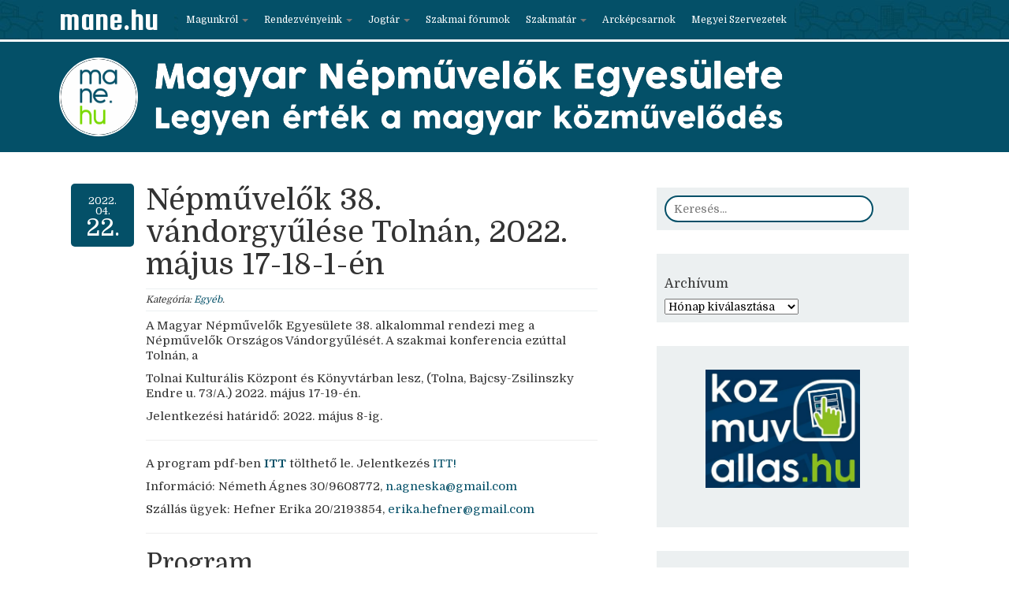

--- FILE ---
content_type: text/html; charset=UTF-8
request_url: http://mane.hu/2022/04/nepmuvelok-38-vandorgyulese-tolnan-2022-majus-17-18-1-en/
body_size: 11349
content:
<!DOCTYPE html>
<html lang="hu">
<head>
<meta charset="UTF-8">
<meta name="viewport" content="width=device-width, initial-scale=1.0">
<title>Népművelők 38. vándorgyűlése Tolnán, 2022. május 17-18-1-én | mane.hu</title>
<link rel="profile" href="http://gmpg.org/xfn/11">
<link rel="pingback" href="http://mane.hu/xmlrpc.php">
<link rel="shortcut icon" href=""/>
<meta name='robots' content='max-image-preview:large' />
<link rel='dns-prefetch' href='//fonts.googleapis.com' />
<link rel='dns-prefetch' href='//s.w.org' />
<link rel="alternate" type="application/rss+xml" title="mane.hu &raquo; hírcsatorna" href="http://mane.hu/feed/" />
<link rel="alternate" type="application/rss+xml" title="mane.hu &raquo; hozzászólás hírcsatorna" href="http://mane.hu/comments/feed/" />
		<script type="text/javascript">
			window._wpemojiSettings = {"baseUrl":"https:\/\/s.w.org\/images\/core\/emoji\/13.0.1\/72x72\/","ext":".png","svgUrl":"https:\/\/s.w.org\/images\/core\/emoji\/13.0.1\/svg\/","svgExt":".svg","source":{"concatemoji":"http:\/\/mane.hu\/wp-includes\/js\/wp-emoji-release.min.js?ver=5.7.2"}};
			!function(e,a,t){var n,r,o,i=a.createElement("canvas"),p=i.getContext&&i.getContext("2d");function s(e,t){var a=String.fromCharCode;p.clearRect(0,0,i.width,i.height),p.fillText(a.apply(this,e),0,0);e=i.toDataURL();return p.clearRect(0,0,i.width,i.height),p.fillText(a.apply(this,t),0,0),e===i.toDataURL()}function c(e){var t=a.createElement("script");t.src=e,t.defer=t.type="text/javascript",a.getElementsByTagName("head")[0].appendChild(t)}for(o=Array("flag","emoji"),t.supports={everything:!0,everythingExceptFlag:!0},r=0;r<o.length;r++)t.supports[o[r]]=function(e){if(!p||!p.fillText)return!1;switch(p.textBaseline="top",p.font="600 32px Arial",e){case"flag":return s([127987,65039,8205,9895,65039],[127987,65039,8203,9895,65039])?!1:!s([55356,56826,55356,56819],[55356,56826,8203,55356,56819])&&!s([55356,57332,56128,56423,56128,56418,56128,56421,56128,56430,56128,56423,56128,56447],[55356,57332,8203,56128,56423,8203,56128,56418,8203,56128,56421,8203,56128,56430,8203,56128,56423,8203,56128,56447]);case"emoji":return!s([55357,56424,8205,55356,57212],[55357,56424,8203,55356,57212])}return!1}(o[r]),t.supports.everything=t.supports.everything&&t.supports[o[r]],"flag"!==o[r]&&(t.supports.everythingExceptFlag=t.supports.everythingExceptFlag&&t.supports[o[r]]);t.supports.everythingExceptFlag=t.supports.everythingExceptFlag&&!t.supports.flag,t.DOMReady=!1,t.readyCallback=function(){t.DOMReady=!0},t.supports.everything||(n=function(){t.readyCallback()},a.addEventListener?(a.addEventListener("DOMContentLoaded",n,!1),e.addEventListener("load",n,!1)):(e.attachEvent("onload",n),a.attachEvent("onreadystatechange",function(){"complete"===a.readyState&&t.readyCallback()})),(n=t.source||{}).concatemoji?c(n.concatemoji):n.wpemoji&&n.twemoji&&(c(n.twemoji),c(n.wpemoji)))}(window,document,window._wpemojiSettings);
		</script>
		<style type="text/css">
img.wp-smiley,
img.emoji {
	display: inline !important;
	border: none !important;
	box-shadow: none !important;
	height: 1em !important;
	width: 1em !important;
	margin: 0 .07em !important;
	vertical-align: -0.1em !important;
	background: none !important;
	padding: 0 !important;
}
</style>
	<link rel='stylesheet' id='hugeit-lightbox-css-css'  href='http://mane.hu/wp-content/plugins/lightbox/css/frontend/lightbox.css?ver=5.7.2' type='text/css' media='all' />
<link rel='stylesheet' id='wp-block-library-css'  href='http://mane.hu/wp-includes/css/dist/block-library/style.min.css?ver=5.7.2' type='text/css' media='all' />
<link rel='stylesheet' id='slick-css'  href='http://mane.hu/wp-content/plugins/team-free/deprecated/assets/css/slick.css?ver=20170420' type='text/css' media='all' />
<link rel='stylesheet' id='font-awesome-min-css'  href='http://mane.hu/wp-content/plugins/team-free/deprecated/assets/css/font-awesome.min.css?ver=20170420' type='text/css' media='all' />
<link rel='stylesheet' id='team-free-style-css'  href='http://mane.hu/wp-content/plugins/team-free/deprecated/assets/css/style.css?ver=20170420' type='text/css' media='all' />
<link rel='stylesheet' id='wp-team-css'  href='http://mane.hu/wp-content/plugins/team-free/public/css/public.min.css?ver=2.0.10' type='text/css' media='all' />
<link rel='stylesheet' id='WriterStrap-style-css'  href='http://mane.hu/wp-content/themes/mane/style.css?ver=5.7.2' type='text/css' media='all' />
<link rel='stylesheet' id='WriterStrap-bootstrap-css'  href='http://mane.hu/wp-content/themes/mane/includes/resources/bootstrap/css/bootstrap.min.css?ver=5.7.2' type='text/css' media='all' />
<link rel='stylesheet' id='WriterStrap-glyphicons-css'  href='http://mane.hu/wp-content/themes/mane/includes/resources/glyphicons/css/bootstrap-glyphicons.css?ver=5.7.2' type='text/css' media='all' />
<link rel='stylesheet' id='spf-google-web-fonts-_sptp_generator-css'  href='//fonts.googleapis.com/css?family=Open+Sans%3A600%7COpen+Sans%3A600%7COpen+Sans%7COpen+Sans%3A300%7COpen+Sans%7COpen+Sans%3A400' type='text/css' media='all' />
<script type='text/javascript' src='http://mane.hu/wp-includes/js/jquery/jquery.min.js?ver=3.5.1' id='jquery-core-js'></script>
<script type='text/javascript' src='http://mane.hu/wp-includes/js/jquery/jquery-migrate.min.js?ver=3.3.2' id='jquery-migrate-js'></script>
<script type='text/javascript' src='http://mane.hu/wp-content/plugins/lightbox/js/frontend/froogaloop2.min.js?ver=5.7.2' id='hugeit-froogaloop-js-js'></script>
<script type='text/javascript' src='http://mane.hu/wp-content/plugins/stop-user-enumeration/frontend/js/frontend.js?ver=1.3.29' id='stop-user-enumeration-js'></script>
<script type='text/javascript' src='http://mane.hu/wp-content/themes/mane/includes/resources/bootstrap/js/bootstrap.min.js?ver=5.7.2' id='WriterStrap-bootstrapjs-js'></script>
<script type='text/javascript' src='http://mane.hu/wp-content/themes/mane/includes/js/bootstrap-wp.js?ver=5.7.2' id='WriterStrap-bootstrapwp-js'></script>
<link rel="https://api.w.org/" href="http://mane.hu/wp-json/" /><link rel="alternate" type="application/json" href="http://mane.hu/wp-json/wp/v2/posts/2644" /><link rel="EditURI" type="application/rsd+xml" title="RSD" href="http://mane.hu/xmlrpc.php?rsd" />
<link rel="wlwmanifest" type="application/wlwmanifest+xml" href="http://mane.hu/wp-includes/wlwmanifest.xml" /> 

<link rel="canonical" href="http://mane.hu/2022/04/nepmuvelok-38-vandorgyulese-tolnan-2022-majus-17-18-1-en/" />
<link rel='shortlink' href='http://mane.hu/?p=2644' />
<link rel="alternate" type="application/json+oembed" href="http://mane.hu/wp-json/oembed/1.0/embed?url=http%3A%2F%2Fmane.hu%2F2022%2F04%2Fnepmuvelok-38-vandorgyulese-tolnan-2022-majus-17-18-1-en%2F" />
<link rel="alternate" type="text/xml+oembed" href="http://mane.hu/wp-json/oembed/1.0/embed?url=http%3A%2F%2Fmane.hu%2F2022%2F04%2Fnepmuvelok-38-vandorgyulese-tolnan-2022-majus-17-18-1-en%2F&#038;format=xml" />
<link rel="icon" href="http://mane.hu/wp-content/uploads/2020/04/cropped-magyar_nepmuvelok_egyesulete50-32x32.jpg" sizes="32x32" />
<link rel="icon" href="http://mane.hu/wp-content/uploads/2020/04/cropped-magyar_nepmuvelok_egyesulete50-192x192.jpg" sizes="192x192" />
<link rel="apple-touch-icon" href="http://mane.hu/wp-content/uploads/2020/04/cropped-magyar_nepmuvelok_egyesulete50-180x180.jpg" />
<meta name="msapplication-TileImage" content="http://mane.hu/wp-content/uploads/2020/04/cropped-magyar_nepmuvelok_egyesulete50-270x270.jpg" />
</head>
<body class="post-template-default single single-post postid-2644 single-format-standard group-blog elementor-default elementor-kit-2495">

<div id="fb-root"></div>
<script>(function(d, s, id) {
  var js, fjs = d.getElementsByTagName(s)[0];
  if (d.getElementById(id)) return;
  js = d.createElement(s); js.id = id;
  js.src = "//connect.facebook.net/hu_HU/sdk.js#xfbml=1&appId=849273678439198&version=v2.0";
  fjs.parentNode.insertBefore(js, fjs);
}(document, 'script', 'facebook-jssdk'));</script>

	 
 
<style type="text/css">
a {
	color: #045068;
}

	.navbar-brand {
	background: #045068;
	}
	.navbar-brand:hover {
	background: #045068 !important;
	}
	.dropdown-menu>li>a:hover {
	background: #045068 !important;
   }
   #masthead {
	background-color: #045068;	
}
.pull-right ul.dropdown-menu input[type=text], #searchform input[type=text]{
	
	border: 2px solid #045068 !important;

}
footer.entry-meta a {
	color: #045068; 
}
.sidebar  .widget  a {
	color: #045068;
}
.page-header .entry-meta a {
	color: #045068; 
}

.main-content-inner a{
	color: #045068;
}
.comment-reply-link, #commentsubmit{
	background: #045068 !important;
}
.post-navigation a:hover {
	background: #045068;
}
	.navigation li a,
	.navigation li a:hover,
	.navigation li.disabled {
	background-color: #045068;
}

.pull-right:hover a {
	color: #000;
	background-color: #045068 !important;
	
}
.pull-right a  {
	background-color: #045068 !important;
}
#primery-footer {
	background-color: #045068 !important;
}
</style>

	
	<nav class="navbar navbar-default">		
	<div class="container">
		<div class="row">
			<div class="site-navigation-inner col-12">
				<div class="navbar">
				    <!-- .navbar-toggle is used as the toggle for collapsed navbar content -->
				    <button type="button" class="navbar-toggle" data-toggle="collapse" data-target=".navbar-responsive-collapse">
				      <span class="icon-bar"></span>
				      <span class="icon-bar"></span>
				      <span class="icon-bar"></span>
				    </button>
				
				    <!-- Your site title as branding in the menu -->
				    <a class="navbar-brand" href="http://mane.hu/" title="mane.hu" rel="home" style="color: #fff !important;">
					mane.hu					</a>

				    <!-- The WordPress Menu goes here -->
				       <div class="nav-collapse collapse navbar-responsive-collapse"><ul id="main-menu" class="nav navbar-nav"><li id="menu-item-20" class="menu-item menu-item-type-post_type menu-item-object-page menu-item-has-children menu-item-20 dropdown"><a href="http://mane.hu/magunkrol/" data-toggle="dropdown" data-target="#" class="dropdown-toggle">Magunkról <span class="caret"></span></a>
<ul class="dropdown-menu">
	<li id="menu-item-10" class="menu-item menu-item-type-post_type menu-item-object-page menu-item-10"><a href="http://mane.hu/magunkrol/kapcsolat/">Kapcsolat – alapadatok</a></li>
	<li id="menu-item-42" class="menu-item menu-item-type-post_type menu-item-object-page menu-item-42"><a href="http://mane.hu/magunkrol/kuldetes/">Küldetés</a></li>
	<li id="menu-item-12" class="menu-item menu-item-type-post_type menu-item-object-page menu-item-12"><a href="http://mane.hu/magunkrol/tisztsegviselok/">Tisztségviselők</a></li>
	<li id="menu-item-68" class="menu-item menu-item-type-post_type menu-item-object-page menu-item-68"><a href="http://mane.hu/magunkrol/dijak-dijazottak/">Díjak – díjazottak</a></li>
	<li id="menu-item-1332" class="menu-item menu-item-type-post_type menu-item-object-page menu-item-1332"><a href="http://mane.hu/magunkrol/bessenyei-dijasok/">Bessenyei-díjasok</a></li>
	<li id="menu-item-9" class="menu-item menu-item-type-post_type menu-item-object-page menu-item-9"><a href="http://mane.hu/dokumentumtar/">Dokumentumtár</a></li>
	<li id="menu-item-1211" class="menu-item menu-item-type-post_type menu-item-object-page menu-item-1211"><a href="http://mane.hu/magunkrol/adatvedelem/">Adatvédelem</a></li>
	<li id="menu-item-2827" class="menu-item menu-item-type-post_type menu-item-object-page menu-item-2827"><a href="http://mane.hu/kulturhazak-ejjel-nappal-nyeremenyjatek-jatekszabalyzat/">Kultúrházak éjjel-nappal nyereményjáték – Játékszabályzat</a></li>
</ul>
</li>
<li id="menu-item-44" class="menu-item menu-item-type-post_type menu-item-object-page menu-item-has-children menu-item-44 dropdown"><a href="http://mane.hu/rendezvenyeink/" data-toggle="dropdown" data-target="#" class="dropdown-toggle">Rendezvényeink <span class="caret"></span></a>
<ul class="dropdown-menu">
	<li id="menu-item-55" class="menu-item menu-item-type-post_type menu-item-object-page menu-item-has-children menu-item-55 dropdown-submenu"><a href="http://mane.hu/rendezvenyeink/nepmuvelok-orszagos-vandorgyulese/" data-toggle="dropdown" data-target="#" class="dropdown-toggle">Vándorgyűlés</a>
	<ul>
		<li id="menu-item-1553" class="menu-item menu-item-type-post_type menu-item-object-page menu-item-1553"><a href="http://mane.hu/vandorgyules-2019/">Vándorgyűlés 2019.</a></li>
		<li id="menu-item-1157" class="menu-item menu-item-type-post_type menu-item-object-page menu-item-1157"><a href="http://mane.hu/vandorgyules-2018/">Vándorgyűlés – 2018</a></li>
		<li id="menu-item-499" class="menu-item menu-item-type-post_type menu-item-object-page menu-item-499"><a href="http://mane.hu/vandorgyules-2017/">Vándorgyűlés – 2017</a></li>
		<li id="menu-item-500" class="menu-item menu-item-type-post_type menu-item-object-page menu-item-500"><a href="http://mane.hu/vandorgyules-2016/">Vándorgyűlés – 2016</a></li>
	</ul>
</li>
	<li id="menu-item-54" class="menu-item menu-item-type-post_type menu-item-object-page menu-item-54"><a href="http://mane.hu/rendezvenyeink/kulturhazak-ejjel-nappal/">Kultúrházak éjjel-nappal</a></li>
	<li id="menu-item-53" class="menu-item menu-item-type-post_type menu-item-object-page menu-item-53"><a href="http://mane.hu/rendezvenyeink/karpat-medencei-kulturalis-szervezetek-talalkozoja/">Kárpát-medencei kulturális szervezetek találkozója</a></li>
	<li id="menu-item-52" class="menu-item menu-item-type-post_type menu-item-object-page menu-item-52"><a href="http://mane.hu/rendezvenyeink/szervezet-fejlesztesi-muhelyek/">Szervezetfejlesztési műhelyek</a></li>
	<li id="menu-item-51" class="menu-item menu-item-type-post_type menu-item-object-page menu-item-51"><a href="http://mane.hu/rendezvenyeink/nyugalmazott-nepmuvelok-talalkozoja/">Nyugalmazott népművelők találkozója</a></li>
	<li id="menu-item-1209" class="menu-item menu-item-type-post_type menu-item-object-page menu-item-1209"><a href="http://mane.hu/rendezvenyeink/nepmuvelo-polgarmesterek-talalkozoja/">Népművelő Polgármesterek Találkozója</a></li>
</ul>
</li>
<li id="menu-item-40" class="menu-item menu-item-type-post_type menu-item-object-page menu-item-has-children menu-item-40 dropdown"><a href="http://mane.hu/jogtar/" data-toggle="dropdown" data-target="#" class="dropdown-toggle">Jogtár <span class="caret"></span></a>
<ul class="dropdown-menu">
	<li id="menu-item-90" class="menu-item menu-item-type-post_type menu-item-object-page menu-item-90"><a href="http://mane.hu/jogtar/jogszabalyok-listaja/">Jogszabályok listája</a></li>
	<li id="menu-item-79" class="menu-item menu-item-type-post_type menu-item-object-page menu-item-79"><a href="http://mane.hu/jogtar/segedanyagok/">Segédanyagok</a></li>
</ul>
</li>
<li id="menu-item-2308" class="menu-item menu-item-type-custom menu-item-object-custom menu-item-2308"><a href="http://forum.mane.hu/index.php">Szakmai fórumok</a></li>
<li id="menu-item-11" class="menu-item menu-item-type-post_type menu-item-object-page menu-item-has-children menu-item-11 dropdown"><a href="http://mane.hu/szakmatar/" data-toggle="dropdown" data-target="#" class="dropdown-toggle">Szakmatár <span class="caret"></span></a>
<ul class="dropdown-menu">
	<li id="menu-item-80" class="menu-item menu-item-type-post_type menu-item-object-page menu-item-80"><a href="http://mane.hu/?page_id=74">Az MNE rendezvényein elhangzott előadások</a></li>
	<li id="menu-item-81" class="menu-item menu-item-type-post_type menu-item-object-page menu-item-81"><a href="http://mane.hu/szakmatar/szakmapolitika/">Szakmapolitika</a></li>
	<li id="menu-item-2764" class="menu-item menu-item-type-post_type menu-item-object-page menu-item-2764"><a href="http://mane.hu/a-mne-a-social-mediaban/">A MNE a social mediában</a></li>
	<li id="menu-item-82" class="menu-item menu-item-type-post_type menu-item-object-page menu-item-82"><a href="http://mane.hu/szakmatar/szakertesek/">Szakértők listája</a></li>
	<li id="menu-item-2361" class="menu-item menu-item-type-post_type menu-item-object-page menu-item-has-children menu-item-2361 dropdown-submenu"><a href="http://mane.hu/szakmai-segitseg/" data-toggle="dropdown" data-target="#" class="dropdown-toggle">Szakmai segítség</a>
	<ul>
		<li id="menu-item-2367" class="menu-item menu-item-type-post_type menu-item-object-page menu-item-has-children menu-item-2367 dropdown-submenu"><a href="http://mane.hu/munkakorok-es-kepesitesi-kovetelmenyek/" data-toggle="dropdown" data-target="#" class="dropdown-toggle">Munkakörök és képesítési követelmények</a>
		<ul>
			<li id="menu-item-2370" class="menu-item menu-item-type-post_type menu-item-object-page menu-item-2370"><a href="http://mane.hu/kire-mi-vonatkozik/">Kire mi vonatkozik?</a></li>
			<li id="menu-item-2368" class="menu-item menu-item-type-post_type menu-item-object-page menu-item-2368"><a href="http://mane.hu/altalanos-kerdesek/">Általános kérdések</a></li>
			<li id="menu-item-2369" class="menu-item menu-item-type-post_type menu-item-object-page menu-item-2369"><a href="http://mane.hu/vezeto-palyazatok/">Vezetők</a></li>
		</ul>
</li>
		<li id="menu-item-2318" class="menu-item menu-item-type-post_type menu-item-object-page menu-item-has-children menu-item-2318 dropdown-submenu"><a href="http://mane.hu/kjt-mt-szakmai-segitseg/" data-toggle="dropdown" data-target="#" class="dropdown-toggle">Kjt. – Mt. szakmai segítség</a>
		<ul>
			<li id="menu-item-2319" class="menu-item menu-item-type-post_type menu-item-object-page menu-item-2319"><a href="http://mane.hu/kjt-mt-szakmai-segitseg/kjt-mt-szakmai-segitseg-iratmintak/">Kjt. – Mt. szakmai segítség – iratminták, dokumentumok</a></li>
			<li id="menu-item-2320" class="menu-item menu-item-type-post_type menu-item-object-page menu-item-has-children menu-item-2320 dropdown-submenu"><a href="http://mane.hu/kjt-mt-szakmai-segitseg/kjt-mt-szakmai-segitseg-gyik/" data-toggle="dropdown" data-target="#" class="dropdown-toggle">Kjt. – Mt. szakmai segítség – GYIK</a>
			<ul>
				<li id="menu-item-2327" class="menu-item menu-item-type-post_type menu-item-object-page menu-item-2327"><a href="http://mane.hu/kjt-mt-szakmai-segitseg/kjt-mt-szakmai-segitseg-gyik/gyik-altalanos-kerdesek/">GYIK – általános kérdések</a></li>
				<li id="menu-item-2328" class="menu-item menu-item-type-post_type menu-item-object-page menu-item-2328"><a href="http://mane.hu/kjt-mt-szakmai-segitseg/kjt-mt-szakmai-segitseg-gyik/gyik-hataridok/">GYIK – határidők</a></li>
				<li id="menu-item-2321" class="menu-item menu-item-type-post_type menu-item-object-page menu-item-2321"><a href="http://mane.hu/kjt-mt-szakmai-segitseg/kjt-mt-szakmai-segitseg-gyik/gyik-foglalkoztatas/">GYIK – foglalkoztatás, szerződések, vezetői pályázat</a></li>
				<li id="menu-item-2322" class="menu-item menu-item-type-post_type menu-item-object-page menu-item-2322"><a href="http://mane.hu/kjt-mt-szakmai-segitseg/kjt-mt-szakmai-segitseg-gyik/gyik-alapito-okirat-szmsz/">GYIK – alapító okirat, SzMSz</a></li>
				<li id="menu-item-2323" class="menu-item menu-item-type-post_type menu-item-object-page menu-item-2323"><a href="http://mane.hu/kjt-mt-szakmai-segitseg/kjt-mt-szakmai-segitseg-gyik/gyik-ber-kerdesek/">GYIK – bér, juttatások, végkielégítés</a></li>
				<li id="menu-item-2324" class="menu-item menu-item-type-post_type menu-item-object-page menu-item-2324"><a href="http://mane.hu/kjt-mt-szakmai-segitseg/kjt-mt-szakmai-segitseg-gyik/gyik-nyugdijazas/">GYIK – nyugdíjazás</a></li>
				<li id="menu-item-2325" class="menu-item menu-item-type-post_type menu-item-object-page menu-item-2325"><a href="http://mane.hu/kjt-mt-szakmai-segitseg/kjt-mt-szakmai-segitseg-gyik/gyik-kira-program/">GYIK – KIRA program</a></li>
				<li id="menu-item-2326" class="menu-item menu-item-type-post_type menu-item-object-page menu-item-2326"><a href="http://mane.hu/kjt-mt-szakmai-segitseg/kjt-mt-szakmai-segitseg-gyik/gyik-szabadsag/">GYIK – szabadság</a></li>
				<li id="menu-item-2334" class="menu-item menu-item-type-post_type menu-item-object-page menu-item-2334"><a href="http://mane.hu/kjt-mt-szakmai-segitseg/kjt-mt-szakmai-segitseg-gyik/vezetoi-palyazatok/">GYIK – Vezetői pályázatok</a></li>
			</ul>
</li>
		</ul>
</li>
	</ul>
</li>
</ul>
</li>
<li id="menu-item-2507" class="menu-item menu-item-type-custom menu-item-object-custom menu-item-2507"><a href="https://arckepcsarnok.mane.hu/">Arcképcsarnok</a></li>
<li id="menu-item-3065" class="menu-item menu-item-type-post_type menu-item-object-page menu-item-3065"><a href="http://mane.hu/megyei-szervezetek/">Megyei Szervezetek</a></li>
</ul></div>				
				</div><!-- .navbar -->
			</div>
		</div>
	</div><!-- .container -->
</nav><!-- .site-navigation -->
	
<header id="masthead" class="site-header" role="banner">
	<div class="container">
				<div class="blogimage">
		<img src="http://mane.hu/wp-content/uploads/2020/05/uj_logo_kivagas.png" alt="mane.hu"/>
		</div>
				
				
		<a href="http://mane.hu/"><img src="http://mane.hu/wp-content/themes/mane/images/mane-felirat.png" style="width:800px; border:0px;"></a>
		<!--<h2>Magyar Népművelők Egyesülete</h2>
				<p>
		A népművelők legnagyobb szakmai érdekvédelmi szervezete<a href="http://mane.hu/?page_id=15"><font color="#ffffff"><strong>...</strong></font></a>		</p>
		-->
		<div class="clear"></div>
		</div>
</header><!-- #masthead -->

<div class="main-content">	
	<div class="container" id="content">
		<div class="row">
			<div class="main-content-inner col-12 col-lg-8">
	
		<article id="post-2644" class="post-2644 post type-post status-publish format-standard hentry category-egyeb">
	
<div class="col-2 left-meta" style="height: 100px;">
	<div class="postdate">
		2022.
		04.
		<span>22.</span>
	</div>
	
<div style="margin-top:10px; margin-right:10px; margin-left:-10px;">
<div class="fb-like" data-href="http://mane.hu/2022/04/nepmuvelok-38-vandorgyulese-tolnan-2022-majus-17-18-1-en/" data-width="80" data-layout="box_count" data-action="like" data-show-faces="true" data-share="true"></div>
</div>	
	
</div>
	
<div class="col-10">
	<header class="page-header">
		<h1 class="page-title">Népművelők 38. vándorgyűlése Tolnán, 2022. május 17-18-1-én</h1>

		<div class="entry-meta">
					Kateg&oacute;ria: <a href="http://mane.hu/kategoria/egyeb/" rel="category tag">Egyéb</a>. 				</div>
	</header>
	<div class="entry-content">
		
<p>A Magyar Népművelők Egyesülete 38. alkalommal rendezi meg a Népművelők Országos Vándorgyűlését. A szakmai konferencia ezúttal Tolnán, a </p>



<p>Tolnai Kulturális Központ és Könyvtárban lesz, (Tolna, Bajcsy-Zsilinszky Endre u. 73/A.) 2022. május 17-19-én. </p>



<p>Jelentkezési határidő: 2022. május 8-ig.</p>



<span id="more-2644"></span>



<hr class="wp-block-separator"/>



<p>A program pdf-ben <strong><a href="http://mane.hu/wp-content/uploads/2022/04/mane-xxxviii_tolna_programterv5.pdf" target="_blank" rel="noreferrer noopener">ITT</a></strong> tölthető le. Jelentkezés<a rel="noreferrer noopener" href="https://docs.google.com/forms/d/e/1FAIpQLSdkcmSkm7vC0UeZmbZmDD1THVqPEV5nmTrJSwB11zKf43feYA/viewform?usp=sf_link" target="_blank"> ITT!</a></p>



<p>Információ: Németh Ágnes 30/9608772, <a rel="noreferrer noopener" href="mailto:n.agneska@gmail.com" target="_blank">n.agneska@gmail.com</a></p>



<p>Szállás ügyek: Hefner Erika 20/2193854, <a href="mailto:erika.hefner@gmail.com">erika.hefner@gmail.com</a></p>



<hr class="wp-block-separator"/>



<h2>Program</h2>



<p><strong><u>MÁJUS 17. (KEDD)</u></strong></p>



<p><strong>Helyszín: </strong>Tolnai Kulturális Központ és Könyvtár</p>



<p>7130 Tolna, Bajcsy-Zsilinszky u. 73/A</p>



<p>10.00-12.30 <strong>Érkezés, regisztráció, a szállások elfoglalása</strong></p>



<p>12.30 <strong>MAG-Ház Turisztikai Látogatóközpont </strong>és Műszaki &#8211; Kulturális bemutatóhely Interaktív tárlat látogatás Józsa Jácint művelődésszervező vezetésével</p>



<p>&nbsp;13.00 Ebéd a Hotel Thelena éttermében</p>



<p>14.00 <strong>Szakmai tapasztalatcserék</strong> (fakultatív program)</p>



<ol type="1"><li>HELYI ÉRTÉKEK TÁRHÁZA</li></ol>



<p>Verseghy Ferenc fazekas népi iparművész habán fazekasműhelyének megtekintése, Látogatás a Merczel &#8211; <em>kertben (díszkert kb. 600 féle növénnyel)</em> találkozás a Német Nemzetiségi Egyesület tagjaival a Mözsi Művelődési Házban.</p>



<p>2. A VÍZ AJÁNDÉKA&nbsp;</p>



<p>Selyem Múzeum megtekintése, A város jelképe:<strong><em> </em></strong><em>Bárka</em> az Alta Ripa Szabadidőparkban, Sárkányhajózás a tolnai Holt-Dunán</p>



<p>3. SZOMSZÉDOLÁS</p>



<p>&#8211; Fadd: Mítosz-mesegaléria, &#8211; Gerjen:&nbsp;a környék legdinamikusabban fejlődő települése a Paksi Atomerőmű és az épülő Duna-híd szomszédságában a Duna partján. Romhányi Károly polgármester tájékoztatója, <em>Kozák Éva fazekas, a Népművészet Mestere</em> és helyi alkotók kiállítása </p>



<p>17.00&nbsp;<strong>Hotelszünet</strong></p>



<p>19.00-22.00&nbsp;&nbsp;&nbsp;&nbsp;&nbsp; Vacsora a <strong>TAKLER KÚRIÁBAN </strong>Szekszárdon. Közreműködik a Medinai Tamburazenekar </p>



<p><em>Az autóbuszok 18.30-kor indulnak a Kulturális Központból, vissza 22 órakor</em></p>



<p><strong><u>MÁJUS 18. (SZERDA)</u></strong></p>



<p><strong>SZAKMAI PROGRAM</strong> a Tolnai Kulturális Központban </p>



<p>A szakmai nap házigazdája <strong>NOVÁK PÉTER</strong></p>



<p>10.00&nbsp;&nbsp;<strong>Köszöntők</strong></p>



<ul><li>Bordás István elnök, Magyar Népművelők Egyesülete</li><li>Appelshoffer Ágnes Tolna város polgármestere</li><li>Vajda Tibor<strong>, </strong>a Tolnai Kulturális Központ és Könyvtár igazgatója</li></ul>



<p>10.30&nbsp;&nbsp;<strong>Nyelvünk és nemzetünk</strong> – <strong>miért kell(ene) aggódnunk?</strong> Előadó: Kontra Miklós nyelvész, akadémikus</p>



<p>11.15 <strong>Közművelődési körkép 2022</strong> &#8211; A kistelepülési közművelődési feladatellátás állapota Előadó: Éles Krisztina NMI Vas Megyei Igazgatóságának vezetője</p>



<p>11.45 <strong>Kitüntetések átadása</strong></p>



<p>13.00 <strong>Ebéd</strong> a Hotel Thelena éttermében</p>



<p><strong>SZAKMAI PROGRAM</strong></p>



<p>14.00 <strong>Közművelődési körkép 2022</strong> &#8211; Művelődési Központok feladatellátásának sajátosságai Előadó: Szente Béla a KKOSZ elnöke</p>



<p>14.30&nbsp;<strong>DIGITÁLIÁBA DEPORTÁLVA – A közösség és a kultúra esélyei ma/holnap</strong> Előadó: Réz András esztéta</p>



<p>15.15 <strong>Közművelődési körkép 2022</strong> &#8211; Budapest közművelődési feladatellátásának sajátosságai Előadó: Gábor Ilona Budapesti Népművelők Egyesületének elnöke</p>



<p>15.45&nbsp;<strong>Szünet</strong></p>



<p>16.00 <strong>Közművelődési körkép 2022</strong> &#8211; A közművelődés zászlóshajói, AGÓRÁK Előadó: Bak Lajos a Hírös Agóra igazgatója</p>



<p>16.30 <strong>Ki kit győz le?</strong> <strong>Mesterséges intelligencia, kontra természetes intelligencia</strong> Csepeli György szociálpszichológus</p>



<p>17.15 – 18.30 &nbsp; <strong>Hotelszünet<br></strong>19.00&nbsp;&nbsp;<strong>Gálaműsor</strong> a Kulturális Központ szabadtéri programhelyszínén, &#8211; a Bogyiszlói Hagyományőrző Egyesület tánccsoportja és a Bogyiszlói Zenekar</p>



<p>&nbsp;20.00 &#8211; 22.00 <strong>CSITTA GRILL</strong> – vacsora azután&nbsp;<strong>j. Pike</strong> hangulatos nosztalgia bulija</p>



<p><strong><u>MÁJUS 19. (CSÜTÖRTÖK)</u></strong></p>



<p><strong>SZAKMAI PROGRAM</strong> a Tolnai Kulturális Központban</p>



<p>9.30  H<strong>ol, Mi? </strong>– Közművelődési innovációk és jó gyakorlatok </p>



<ul><li>Közösségi tervezés és építés, mint a közösségfejlesztés lehetséges eszköze.<br>Bemutatja: Beke Márton KÖZÖSSÉG- TÉR- TELEPÜLÉS program</li><li>Kulturális szabadulószobák szervezése<br>Bemutatja: Jandácsik Pál az Abonyi Lajos Művelődési Ház, Könyvtár és Múzeumi Kiállítóhely közművelődési szakembere</li><li>A hollesz.hu bemutatkozása<br>Bemutatja: Kun Orsolya</li><li>Bordány c. film levetítése &#8211; sok hasznos ötlettel</li></ul>



<p>11.00&nbsp;&nbsp;<strong>Magyar Népművelők Egyesülete </strong>közgyűlése</p>



<p>12.00&nbsp;<strong>Ebéd</strong> a Hotel Thelena éttermében<br>13.00 <strong>Hazautazás</strong></p>



<p><a href="https://docs.google.com/forms/d/e/1FAIpQLSdkcmSkm7vC0UeZmbZmDD1THVqPEV5nmTrJSwB11zKf43feYA/viewform" target="_blank" rel="noreferrer noopener">JELENTKEZÉS</a></p>



<ul><li>A programváltoztatás jogát fenntartjuk!</li><li>A szálláslehetőségekről a Jelentkezési Lapon adunk tájékoztatást.</li></ul>
			</div>

</div>
</article>		
		
	
	
	</div><!-- close .main-content-inner -->
	
	<div class="sidebar col-12 col-lg-4">

				<div class="sidebar-padder">
			<div id="social">
																				</div>
						
			
						<aside id="search" class="widget widget_search">
					<form id="searchform" action="http://mane.hu/" method="get">
<input id="s" name="s" size="20" type="text" value="" x-webkit-speech speech onwebkitspeechchange="this.form.submit();" placeholder="Keres&eacute;s..." />
</form>				</aside>
	
				<aside id="archives" class="widget widget_archive">
					<h3 class="widget-title">Arch&iacute;vum</h3>
			<select name="archive-dropdown" onchange="document.location.href=this.options[this.selectedIndex].value;">
  <option value="">Hónap kiválasztása</option> 
  	<option value='http://mane.hu/2025/09/'> 2025 szeptember &nbsp;(1)</option>
	<option value='http://mane.hu/2025/08/'> 2025 augusztus &nbsp;(2)</option>
	<option value='http://mane.hu/2025/05/'> 2025 május &nbsp;(2)</option>
	<option value='http://mane.hu/2025/03/'> 2025 március &nbsp;(2)</option>
	<option value='http://mane.hu/2024/12/'> 2024 december &nbsp;(1)</option>
	<option value='http://mane.hu/2024/10/'> 2024 október &nbsp;(1)</option>
	<option value='http://mane.hu/2024/09/'> 2024 szeptember &nbsp;(2)</option>
	<option value='http://mane.hu/2024/07/'> 2024 július &nbsp;(1)</option>
	<option value='http://mane.hu/2024/05/'> 2024 május &nbsp;(2)</option>
	<option value='http://mane.hu/2024/03/'> 2024 március &nbsp;(2)</option>
	<option value='http://mane.hu/2024/02/'> 2024 február &nbsp;(1)</option>
	<option value='http://mane.hu/2023/10/'> 2023 október &nbsp;(3)</option>
	<option value='http://mane.hu/2023/09/'> 2023 szeptember &nbsp;(1)</option>
	<option value='http://mane.hu/2023/08/'> 2023 augusztus &nbsp;(2)</option>
	<option value='http://mane.hu/2023/06/'> 2023 június &nbsp;(1)</option>
	<option value='http://mane.hu/2023/05/'> 2023 május &nbsp;(1)</option>
	<option value='http://mane.hu/2023/04/'> 2023 április &nbsp;(1)</option>
	<option value='http://mane.hu/2023/03/'> 2023 március &nbsp;(2)</option>
	<option value='http://mane.hu/2023/02/'> 2023 február &nbsp;(2)</option>
	<option value='http://mane.hu/2023/01/'> 2023 január &nbsp;(2)</option>
	<option value='http://mane.hu/2022/10/'> 2022 október &nbsp;(2)</option>
	<option value='http://mane.hu/2022/09/'> 2022 szeptember &nbsp;(1)</option>
	<option value='http://mane.hu/2022/05/'> 2022 május &nbsp;(2)</option>
	<option value='http://mane.hu/2022/04/'> 2022 április &nbsp;(1)</option>
	<option value='http://mane.hu/2022/03/'> 2022 március &nbsp;(1)</option>
	<option value='http://mane.hu/2022/02/'> 2022 február &nbsp;(1)</option>
	<option value='http://mane.hu/2021/12/'> 2021 december &nbsp;(1)</option>
	<option value='http://mane.hu/2021/11/'> 2021 november &nbsp;(4)</option>
	<option value='http://mane.hu/2021/10/'> 2021 október &nbsp;(2)</option>
	<option value='http://mane.hu/2021/09/'> 2021 szeptember &nbsp;(2)</option>
	<option value='http://mane.hu/2021/08/'> 2021 augusztus &nbsp;(1)</option>
	<option value='http://mane.hu/2021/06/'> 2021 június &nbsp;(2)</option>
	<option value='http://mane.hu/2021/05/'> 2021 május &nbsp;(1)</option>
	<option value='http://mane.hu/2021/04/'> 2021 április &nbsp;(1)</option>
	<option value='http://mane.hu/2021/02/'> 2021 február &nbsp;(1)</option>
	<option value='http://mane.hu/2021/01/'> 2021 január &nbsp;(1)</option>
	<option value='http://mane.hu/2020/12/'> 2020 december &nbsp;(1)</option>
	<option value='http://mane.hu/2020/11/'> 2020 november &nbsp;(2)</option>
	<option value='http://mane.hu/2020/09/'> 2020 szeptember &nbsp;(7)</option>
	<option value='http://mane.hu/2020/08/'> 2020 augusztus &nbsp;(1)</option>
	<option value='http://mane.hu/2020/06/'> 2020 június &nbsp;(1)</option>
	<option value='http://mane.hu/2020/05/'> 2020 május &nbsp;(2)</option>
	<option value='http://mane.hu/2020/04/'> 2020 április &nbsp;(2)</option>
	<option value='http://mane.hu/2020/03/'> 2020 március &nbsp;(2)</option>
	<option value='http://mane.hu/2020/02/'> 2020 február &nbsp;(3)</option>
	<option value='http://mane.hu/2020/01/'> 2020 január &nbsp;(3)</option>
	<option value='http://mane.hu/2019/12/'> 2019 december &nbsp;(1)</option>
	<option value='http://mane.hu/2019/11/'> 2019 november &nbsp;(2)</option>
	<option value='http://mane.hu/2019/10/'> 2019 október &nbsp;(3)</option>
	<option value='http://mane.hu/2019/09/'> 2019 szeptember &nbsp;(1)</option>
	<option value='http://mane.hu/2019/08/'> 2019 augusztus &nbsp;(1)</option>
	<option value='http://mane.hu/2019/05/'> 2019 május &nbsp;(3)</option>
	<option value='http://mane.hu/2019/04/'> 2019 április &nbsp;(3)</option>
	<option value='http://mane.hu/2019/03/'> 2019 március &nbsp;(10)</option>
	<option value='http://mane.hu/2019/02/'> 2019 február &nbsp;(4)</option>
	<option value='http://mane.hu/2019/01/'> 2019 január &nbsp;(3)</option>
	<option value='http://mane.hu/2018/12/'> 2018 december &nbsp;(1)</option>
	<option value='http://mane.hu/2018/11/'> 2018 november &nbsp;(2)</option>
	<option value='http://mane.hu/2018/10/'> 2018 október &nbsp;(2)</option>
	<option value='http://mane.hu/2018/09/'> 2018 szeptember &nbsp;(3)</option>
	<option value='http://mane.hu/2018/08/'> 2018 augusztus &nbsp;(2)</option>
	<option value='http://mane.hu/2018/07/'> 2018 július &nbsp;(1)</option>
	<option value='http://mane.hu/2018/06/'> 2018 június &nbsp;(2)</option>
	<option value='http://mane.hu/2018/05/'> 2018 május &nbsp;(3)</option>
	<option value='http://mane.hu/2018/04/'> 2018 április &nbsp;(7)</option>
	<option value='http://mane.hu/2018/03/'> 2018 március &nbsp;(5)</option>
	<option value='http://mane.hu/2018/02/'> 2018 február &nbsp;(7)</option>
	<option value='http://mane.hu/2018/01/'> 2018 január &nbsp;(4)</option>
	<option value='http://mane.hu/2017/12/'> 2017 december &nbsp;(4)</option>
	<option value='http://mane.hu/2017/11/'> 2017 november &nbsp;(5)</option>
	<option value='http://mane.hu/2017/10/'> 2017 október &nbsp;(6)</option>
	<option value='http://mane.hu/2017/09/'> 2017 szeptember &nbsp;(3)</option>
	<option value='http://mane.hu/2017/08/'> 2017 augusztus &nbsp;(3)</option>
	<option value='http://mane.hu/2017/06/'> 2017 június &nbsp;(5)</option>
	<option value='http://mane.hu/2017/05/'> 2017 május &nbsp;(9)</option>
	<option value='http://mane.hu/2017/04/'> 2017 április &nbsp;(8)</option>
	<option value='http://mane.hu/2017/03/'> 2017 március &nbsp;(10)</option>
	<option value='http://mane.hu/2017/02/'> 2017 február &nbsp;(8)</option>
	<option value='http://mane.hu/2017/01/'> 2017 január &nbsp;(7)</option>
</select>
				</aside>
					
			
			<aside id="text-13" class="widget widget_text">			<div class="textwidget"><p align="center"><a title="kozmuvallas.hu" href="https://kozmuvallas.hu/" target="_blank" rel="noopener"><br />
<img loading="lazy" src="http://mane.hu/wp-content/uploads/2021/06/kozmuvallas_hu_kicsi.jpg" width="196" height="384" border="1" /></a></p>
<p>&nbsp;</p>
</div>
		</aside><aside id="text-12" class="widget widget_text">			<div class="textwidget"><p align="center"><a title="Csatlakozás!" href="http://mane.hu/2020/02/ertekes-magyar-kozmuvelodes-felhivas/" target="_blank" rel="noopener"><br />
<img loading="lazy" src="http://mane.hu/wp-content/uploads/2020/02/rollup_page-001.jpg" width="196" height="384" border="1" /></a></p>
</div>
		</aside><aside id="text-7" class="widget widget_text"><h3 class="widget-title">Hasznos helyek</h3>			<div class="textwidget"><p><a href="http://www.njt.hu/" target="_blank" rel="noopener">Nemzeti Jogszabálytár</a><br />
<a href="http://www.njt.hu/njt.php?onkormanyzati_rendeletek" target="_blank" rel="noopener">Önkormányzati Jogtár</a><br />
<a href="http://birosag.hu/allampolgaroknak/civil-szervezetek/civil-szervezetek-nevjegyzeke-kereses" target="_blank" rel="noopener">Civil szervezetek nyilvántartása</a><br />
<a href="http://www.ksh.hu/apps/hntr.main" target="_blank" rel="noopener">Magyarország helységnévtára</a><br />
<a href="https://www.palyazat.gov.hu/plyzatkeres" target="_blank" rel="noopener">Széchenyi 2020 pályázatok</a><br />
<a href="http://www.ksh.hu/nepszamlalas/reszletes_tablak" target="_blank" rel="noopener">Népszámlálás 2011</a><br />
<a href="http://www.knye.hu/" target="_blank" rel="noopener">A Közművelődési Nyári Egyetem anyagai</a><br />
<a href="http://szef.hu/torvenytar" target="_blank" rel="noopener">SZEF Jogtár</a><br />
<a href="http://www.emet.gov.hu/" target="_blank" rel="noopener">Erőforrás Támogatás Kezelő</a><br />
<a href="https://kozigallas.gov.hu/Pages/login.aspx" target="_blank" rel="noopener">KÖZIGÁLLÁS</a><br />
<a href="http://www.muvelodes.eu/" target="_blank" rel="noopener">Közművelődés &#8211; felnőttképzés</a><br />
<a href="https://kulturalisszakerto.emmi.gov.hu/" target="_blank" rel="noopener">Kulturális Szemle &#8211; online folyóirat<br />
</a></p>
<p><a href="https://kulturalisszakerto.emmi.gov.hu/" target="_blank" rel="noopener">Kulturális szakértők adatbázisa</a></p>
</div>
		</aside><aside id="text-11" class="widget widget_text"><h3 class="widget-title">Csatlakozás a Népművelők Etikai Kódexéhez</h3>			<div class="textwidget"><p><a href="http://mane.hu/csatlakozas-a-nepmuvelok-etikai-kodexehez/">A Kódex megismerése és csatlakozás.</a></p>
</div>
		</aside><aside id="text-10" class="widget widget_text">			<div class="textwidget"><p><span style="font-family: Arial;"><strong>Legyen tagja a Magyar Népművelők Egyesületének!</strong><br />
<strong> Belépési nyilatkozat egyéni tagoknak</strong> <a href="http://mane.hu/wp-content/uploads/2025/05/belepesinyilatkozat_2025_1.pdf" target="_blank" rel="noopener"><b>ITT</b>!</a><br />
<strong>intézményeknek <a href="http://mane.hu/wp-content/uploads/2025/05/belepesinyilatkozat_intezmenyi_2025.pdf" target="_blank" rel="noopener"><b>ITT</b>!</a></strong><br />
</span></p>
</div>
		</aside>			
		</div><!-- close .sidebar-padder -->
			</div>
		</div>
	</div>
</div>
<div id="primery-footer">
	<div class="container">


<div id="lablec-widget" class="secondary">
<div id="lablec-widget">
</div>
	
<div id="footer-sidebar" class="secondary">
<div id="footer-sidebar1">
<aside id="text-2" class="widget widget_text">			<div class="textwidget"><p align="center"><a title="Legyen nemzeti érték a magyar közművelődés" href="http://mane.hu/2020/02/ertekes-magyar-kozmuvelodes-felhivas/" target="_blank" rel="noopener"><br />
<img class="" src="http://mane.hu/wp-content/themes/mane/images/logo-lablec.png" border="0" style="height:150px;"/></a></p>
</div>
		</aside></div>
	
	</div>

</div>

<footer id="colophon" class="site-footer" role="contentinfo">
	<div class="container">
		<div class="row">		
			<div class="site-footer-inner col-12">
			
				<div class="site-info">
					Magyar Népművelők Egyesülete | 1191 Budapest Teleki út 50. | Tel.: +36-20/626-5102 | E-mail: mane@mane.hu | <a href="http://mane.hu/impresszum/"><font color="#ffffff">Impresszum</font></a>
				</div>
			
			</div>	
		</div>
	</div>
</footer>

<script type='text/javascript' src='http://mane.hu/wp-content/plugins/lightbox/js/frontend/mousewheel.min.js?ver=1.0' id='mousewheel-min-js-js'></script>
<script type='text/javascript' id='hugeit-lightbox-js-js-extra'>
/* <![CDATA[ */
var hugeit_resp_lightbox_obj = {"hugeit_lightbox_lightboxView":"view1","hugeit_lightbox_speed_new":"600","hugeit_lightbox_overlayClose_new":"true","hugeit_lightbox_loop_new":"true","hugeit_lightbox_fullwidth_effect":"","hugeit_lightbox_thumbs":"","hugeit_lightbox_showTitle":"","hugeit_lightbox_showDesc":"","hugeit_lightbox_showBorder":""};
var hugeit_gen_resp_lightbox_obj = {"hugeit_lightbox_slideAnimationType":"effect_1","hugeit_lightbox_overlayDuration":"150","hugeit_lightbox_escKey_new":"false","hugeit_lightbox_keyPress_new":"false","hugeit_lightbox_arrows":"true","hugeit_lightbox_mouseWheel":"false","hugeit_lightbox_download":"false","hugeit_lightbox_showCounter":"false","hugeit_lightbox_nextHtml":"","hugeit_lightbox_prevHtml":"","hugeit_lightbox_sequence_info":"image","hugeit_lightbox_sequenceInfo":"of","hugeit_lightbox_width_new":"100","hugeit_lightbox_height_new":"100","hugeit_lightbox_videoMaxWidth":"790","hugeit_lightbox_slideshow_new":"false","hugeit_lightbox_slideshow_auto_new":"false","hugeit_lightbox_slideshow_speed_new":"2500","hugeit_lightbox_slideshow_start_new":"","hugeit_lightbox_slideshow_stop_new":"","hugeit_lightbox_watermark":"false","hugeit_lightbox_socialSharing":"false","hugeit_lightbox_facebookButton":"false","hugeit_lightbox_twitterButton":"false","hugeit_lightbox_googleplusButton":"false","hugeit_lightbox_pinterestButton":"false","hugeit_lightbox_linkedinButton":"false","hugeit_lightbox_tumblrButton":"false","hugeit_lightbox_redditButton":"false","hugeit_lightbox_bufferButton":"false","hugeit_lightbox_diggButton":"false","hugeit_lightbox_vkButton":"false","hugeit_lightbox_yummlyButton":"false","hugeit_lightbox_watermark_text":"WaterMark","hugeit_lightbox_watermark_textColor":"ffffff","hugeit_lightbox_watermark_textFontSize":"30","hugeit_lightbox_watermark_containerBackground":"000000","hugeit_lightbox_watermark_containerOpacity":"90","hugeit_lightbox_watermark_containerWidth":"300","hugeit_lightbox_watermark_position_new":"9","hugeit_lightbox_watermark_opacity":"70","hugeit_lightbox_watermark_margin":"10","hugeit_lightbox_watermark_img_src_new":"http:\/\/mane.hu\/wp-content\/plugins\/lightbox\/images\/No-image-found.jpg","hugeit_lightbox_watermark_container_bg_color":"rgba(0,0,0,0.9)"};
/* ]]> */
</script>
<script type='text/javascript' src='http://mane.hu/wp-content/plugins/lightbox/js/frontend/lightbox.js?ver=1.0' id='hugeit-lightbox-js-js'></script>
<script type='text/javascript' id='hugeit-custom-js-js-extra'>
/* <![CDATA[ */
var lightbox_type = "new_type";
var ajaxUrl = "http:\/\/mane.hu\/wp-admin\/admin-ajax.php";
/* ]]> */
</script>
<script type='text/javascript' src='http://mane.hu/wp-content/plugins/lightbox/js/frontend/custom.js?ver=1.0' id='hugeit-custom-js-js'></script>
<script type='text/javascript' src='http://mane.hu/wp-content/plugins/team-free/deprecated/assets/js/slick.min.js?ver=20170420' id='slick-min-js-js'></script>
<script type='text/javascript' src='http://mane.hu/wp-content/themes/mane/includes/js/skip-link-focus-fix.js?ver=20130115' id='WriterStrap-skip-link-focus-fix-js'></script>
<script type='text/javascript' src='http://mane.hu/wp-includes/js/wp-embed.min.js?ver=5.7.2' id='wp-embed-js'></script>
</body>
</html>

--- FILE ---
content_type: text/css
request_url: http://mane.hu/wp-content/themes/mane/style.css?ver=5.7.2
body_size: 9938
content:
/*
Theme Name: mane.hu
Theme URI: 
Author: 
Author URI: 
*/



/* Import the google font  */
@import url(http://fonts.googleapis.com/css?family=Montserrat:400,700&subset=latin,latin-ext);
@import url(http://fonts.googleapis.com/css?family=Domine:400,700&subset=latin,latin-ext);
@import url(http://fonts.googleapis.com/css?family=Squada+One&subset=latin,latin-ext);
@import url(css/font-awesome.css);
body {
	font-family: 'Domine', serif !important;
	padding-top: 53px !important;
}
body.admin-bar {
	font-family: 'Domine', serif !important;
	padding-top: 25px !important;
}
body.admin-bar .navbar-default {
	margin-top: 25px !important;
}
body.admin-bar #masthead {
	margin-top: 25px !important;
}
h1, h2, h3, h4, h5, h6 {
	font-family: 'Domine', serif !important;
}

h2.page-title {
font-size: 20px;}

h3.widget-title {
font-size: 16px;}

.pull-right {
	padding: 5px 0px 5px 20px;
}
.pull-right ul.dropdown-menu {
	width: 290px;
	padding-left: 10px;
	right: 0px !important;
	left: auto !important;
}
.pull-right:hover ul.dropdown-menu {
	display: block !important;
}

.pull-right a {
	width: 35px;
	height: 35px;
	margin-top: 2px;
	font-size: 25px;
	padding: 2px !important;
	text-align: center;
}
.gallery-caption {
}
.bypostauthor {
}
.alignright {
	float: right;
}
.alignleft {
	float: left;
}
.aligncenter{
}
.sticky {
}
.wp-caption-text {
}
.pull-right ul.dropdown-menu input[type=text]{
	-webkit-border-radius: 30px !important;
	-moz-border-radius: 30px !important;
	border-radius: 30px !important;
	border: 2px solid #c0392b !important;
	width: 265px;
	padding: 5px 10px;
}
.pull-right ul.dropdown-menu input[type=text], #searchform input[type=text]{
	-webkit-border-radius: 30px !important;
	-moz-border-radius: 30px !important;
	border-radius: 30px !important;
	width: 265px;
	padding: 5px 10px;
}

.pull-right ul.dropdown-menu input[type="submit"]{
	-webkit-border-top-right-radius: 30px;
-webkit-border-bottom-right-radius: 30px;
-moz-border-radius-topright: 30px;
-moz-border-radius-bottomright: 30px;
border-top-right-radius: 30px;
border-bottom-right-radius: 30px;
	border: 0px solid #c0392b !important;
	background: #c0392b !important;
	position: absolute;
	right: 8px;
	top: 6px;
}
.pull-right a {
	-webkit-border-radius: 5px;
	-moz-border-radius: 5px;
	border-radius: 5px;
	color: #fff;
	margin-right: 0px;
}
.sidebar  {
	padding-top: 30px;
	max-width: 340px;
}
.sidebar  .widget  {
	padding: 10px;
	max-width: 300px;
	background: #ecf0f1;
	float: right;
	margin: 15px 0px;
	min-width: 320px;
}
.sidebar  .widget  a {
	display: inline-block;
}
.sidebar  img, .sidebar  select {
	max-width: 100%;
	height: auto;
}
#social a  {
	display: inline-block;
	margin-left: 0px;
	width: 48px;
	height: 48px;
	font-size: 40px !important;
	vertical-align: top;
}
#social a:hover  {
	opacity: 0.5;
}


.post-thumb-home {
	width: 200px;
	height: 150px;
	margin: 5px 0px 10px 15px;
	background: #ffffff;
	overflow: hidden;
	float: right;
}
.post-thumb-home img {
	height: 100%;
	width: auto !important;
	background: #34495e;
}
.post-thumb-home img:hover {
	-webkit-transition: -webkit-transform 0.3s ease;
	-moz-transition: -moz-transform 0.8s ease;
	-o-transition: -o-transform 0.8s ease;
	transition: transform 0.8s ease;
}
.page-header {
	border-bottom: 0px !important;
	margin-bottom: 0px !important;
}
footer.entry-meta {
	clear: both;
	border-top: 1px solid #ecf0f1;
	border-bottom: 1px solid #ecf0f1;
	font-size: 12px;
	padding: 5px 0px;
	font-style: italic;
}

.page-header .entry-meta {
	clear: both;
	border-top: 1px solid #ecf0f1;
	border-bottom: 1px solid #ecf0f1;
	font-size: 12px;
	padding: 5px 0px;
	font-style: italic;
}

.navbar-default {
border-top: 0px solid #c0392b;
	position: fixed !important;
	width: 100%;
	z-index: 3;
	top: 0px;
}
.navbar {
	margin-bottom: 0px !important;
	background-image: url("http://www.mane.hu/wp-content/themes/mane/images/minta.jpg");
	background-repeat: repeat; 
	border-radius: 0px !important;
	
}
.navbar-brand {
	font-size: 40px !important;
	font-family: 'Squada One', cursive;
	line-height: 1 !important;
	width: auto !important;
	max-width: none !important;
	color: #045068 !important;
	padding: 5px 20px !important;
}
#main-menu {
	float: left;
}
#masthead {
	padding: 20px 0px;
	color: #fff;	
}
#masthead h1 {
	margin: 0px;
	padding: 0px 0px 10px 0px;
	color: #ffffff;
}
.blogimage {
	float: left;
	width: 100px;
	height: 100px;
	-webkit-border-radius: 300px;
	-moz-border-radius: 300px;
	border-radius: 300px;
	border: 2px solid #fff;
	overflow: hidden;
	margin: 0px 20px;
}

.blogimage img {
	max-width: 100%;
	background: #000;
}
.callaut-btn {
	float: right;
	margin: 30px 20px;
	padding: 10px 25px;
	color: #fff;
	-webkit-border-radius: 5px;
	-moz-border-radius: 5px;
	border-radius: 5px;
	border: 1px solid #fff;
	display: block;
}
.callaut-btn:hover {
	background: #000;
	text-decoration: none;
	border: 1px solid #c0392b;
	color: #ffa7a7;
}
.left-meta {
	margin-top: 40px;
	padding: 10px;
	padding-top: 15px;
	background: #045068;
	color: #fff;
	font-size: 13px;
	text-align: center;
	max-width: 80px;
	max-height: 80px;
	-webkit-border-radius: 5px;
	-moz-border-radius: 5px;
	border-radius: 5px;
	line-height: 1;
}
.left-meta span {
	display: block;
	font-size: 30px;
	
}
.entry-content p {
	line-height: 1.3 !important;
	font-size: 15px;
}
h2.page-title a {
	color: #000;
}
.paging-navigation {
	clear: both;
	padding: 50px 0px 20px 0px;
}
.paging-navigation a {
	padding: 5px 20px;
	color: #fff !important;
	background: #c0392b;
	font-size: 20px;
}
.paging-navigation a:hover {
	color: #fff;
	background: #ED6C32;
	text-decoration: none;
}

.paging-navigation .nav-next {
	float: right;
	margin-right: 30px;
}
.paging-navigation .nav-previous {
	float: left;
}
.post-navigation {
	clear: both;
	padding: 50px 0px 20px 0px;
}
.post-navigation a {
	padding: 5px 20px;
	color: #fff !important;
	background: #c0392b;
	font-size: 20px;
	width: 45% !important;
}
.site-footer {
	background: transparent;
	padding: 10px 0px;
	color: #fff;
	text-align: center;
}
.site-footer a {
	color: #ED6C32;
}
#primery-footer {
	background-image: url("http://www.mane.hu/wp-content/themes/mane/images/minta-lablec.jpg");
	background-repeat: repeat; 
	padding: 20px 0px;
	color: #fff;
	margin-top: 20px;
}
#primery-footer a {
	display: inline-block;
	color: #fff;
	padding: 3px 0px;
}
#primery-footer a:hover {
	color: #fff;
	text-decoration: none;
	background: none;
}
#primery-footer img {
	max-width: 100%;
	height: auto;
}
.navbar-nav>li>a {
	color: #fff !important;
	font-size: 12px;
}

.nav > li > a {
    padding: 15px 10px  !important;
}

.navbar-nav>.active>a, .navbar-nav>.active>a:hover, .navbar-nav>.active>a:focus {
	color: #045068 !important;
}
.dropdown-menu>li>a {
	padding: 10px 10px !important;
}

.post-navigation a:hover {
	color: #fff;
	text-decoration: none;
}
.comment-reply-link, #commentsubmit{
	color: #fff !important;
	border: 0px !important;
}
.alert-info {
	background: #ffdede !important;
	color: #fff;
	border: 0px !important;
}

.post-navigation .nav-next {
	float: right;
	margin-right: 30px;
}
.post-navigation .nav-previous {
	float: left;
}

#content {
	max-width: 1100px;
}
.left-meta-single {
	padding: 0px 0px 0px 0px !important;
	margin-top: 45px;
	-webkit-border-radius: 5px !important;
	-moz-border-radius: 5px !important;
	border-radius: 5px !important;
	overflow: hidden;
	width: 80px !important;
	height: 80px;
}
.left-meta-single img {
	width: 100%;
	height:auto;
}
.entry-content img {
	max-width: 100% !important;
	height: auto !important;
}
.wp-caption {
	max-width: 100% !important;
}
.comment-respond {
	padding: 20px !important;
	background: #fafafa;
	-webkit-border-radius: 5px;
	-moz-border-radius: 5px;
	border-radius: 5px;
}
.comment-respond label{
	width: 150px;
	display: inline-block;
}
.entry-title, .page-title {
	word-wrap: break-word !important;
}
.randomposts {
	clear: both;
	padding: 20px 0px;
}
.randomposts article {
	width: 23% !important;
	padding: 0px  10px;
	display: inline-block;
	vertical-align: top;
}
.randomposts article .entry-title {
	font-size: 16px;
}
.randomposts article .post-thumbnail {
	width: 100%;
	height: 80px;
	overflow: hidden;
	-webkit-border-radius: 5px;
	-moz-border-radius: 5px;
	border-radius: 5px;
}
.randomposts article .post-thumbnail img {
	width: 100%;
	height: auto !important;
}
.navigation {
	clear: both;
	padding: 50px 0px 20px 0px;
}
.navigation li a,
.navigation li a:hover,
.navigation li.active a,
.navigation li.disabled {
	color: #fff;
	text-decoration:none;
}

.navigation li {
	display: inline;
}

.navigation li a,
.navigation li a:hover,
.navigation li.active a,
.navigation li.disabled {
	border-radius: 3px;
	cursor: pointer;
	padding: 12px 15px !important;
}

.navigation li a:hover,
.navigation li.active a {
	background-color: #000;
}

@media (max-width: 480px) { 
	.left-meta, .site-header, .pull-right {
		display: none;
	}
	.main-content-inner .col-10 {
		width: 100% !important;
	}
	.site-navigation-inner, .navbar navbar-default {
		margin: 0px !important;
		width: 100% !important;
		padding: 0px !important;
	}
	nav .container {
		width: 100%;
	}
	.navbar {
	padding: 0px !important;
	}
	nav .navbar {
		width: 100%;
		margin: 0px !important;
		padding: 0px !important;
	}
	.post-thumb-home {
		width: 100% !important;
		text-align: center;
	}
	.sidebar {
		clear: both;
		padding-top: 20px;
		float: none !important;
		margin: auto !important;
	}
}

--- FILE ---
content_type: text/javascript
request_url: http://mane.hu/wp-content/plugins/lightbox/js/frontend/custom.js?ver=1.0
body_size: 7019
content:
jQuery(document).ready(function () {
    if (lightbox_type == 'old_type') {

        var img = jQuery('a').filter(function () {

            var href = jQuery(this).attr('href');
            if (typeof href !== 'undefined') {
                href = href.toLowerCase();
                return href.substr(-4) == '.jpg' || href.substr(-5) == '.jpeg' || href.substr(-4) == '.png' || href.substr(-4) == '.gif';
            }
        });

        img.addClass('group1');

        /***<select case-insensitive a tags>***/

        jQuery("body a[href$='.jpg'], body a[href$='.jpeg'], body a[href$='.png'], body a[href$='.gif']").addClass('group1');
        jQuery("body a[class*='catalog_group']").removeClass('group1');
        jQuery("body a[class*='catalog_slider_group']").removeClass('group1');
        jQuery("body a[class*='cboxElement']").removeClass('group1');

        jQuery('a[href*="youtube.com"],a[href*="youtu.bebe"]').not('a[href*="/channel/"]').not('a[href*="/user/"]').not('.huge_it_gallery_item').not('.huge_it_videogallery_item').not('.huge_it_portfolio_item').each(function () {

            jQuery(this).addClass('youtube').addClass('group1');
            var url = jQuery(this).attr('href');
            var videoid = url.match(/(?:https?:\/{2})?(?:w{3}\.)?youtu(?:be)?\.(?:com|be)(?:\/watch\?v=|\/)([^\s&]+)/);
            if (videoid) {
                jQuery(this).attr('href', 'https://www.youtube.com/embed/' + videoid[1]);
            }
        });

        jQuery('a[href*="vimeo.com"]').not('a[href$="vimeo.com"]').not('a[href*="/channels/"]').not('.huge_it_gallery_item').not('.huge_it_videogallery_item').each(function () {
            var href = jQuery(this).attr("href").split("/");
            if (Number(href[href.length - 1]) == Number(href[href.length - 1])) {
                jQuery(this).addClass('vimeo').addClass('group1');
                var vimeourl = jQuery(this).attr('href');
                var vimeoid = vimeourl.substring(vimeourl.lastIndexOf("/") + 1, vimeourl.length);
                jQuery(this).attr('href', 'http://player.vimeo.com/video/' + vimeoid);
            }
        });

        jQuery(".group1").colorbox({rel: 'group1'});
        jQuery(".group2").colorbox({rel: 'group2', transition: "fade"});
        jQuery(".group3").colorbox({rel: 'group3', transition: "none", width: "75%", height: "75%"});
        jQuery(".group4").colorbox({rel: 'group4', slideshow: true});
        jQuery(".ajax").colorbox();
        jQuery("a.youtube").colorbox({iframe: true, innerWidth: 640, innerHeight: 390});
        jQuery("a.vimeo").colorbox({iframe: true, innerWidth: 500, innerHeight: 409});
        jQuery(".iframe").colorbox({iframe: true, width: "80%", height: "80%"});
        jQuery(".inline").colorbox({inline: true, width: "50%"});
        jQuery(".callbacks").colorbox({
            onOpen: function () {
                alert('onOpen: colorbox is about to open');
            },
            onLoad: function () {
                alert('onLoad: colorbox has started to load the targeted content');
            },
            onComplete: function () {
                alert('onComplete: colorbox has displayed the loaded content');
            },
            onCleanup: function () {
                alert('onCleanup: colorbox has begun the close process');
            },
            onClosed: function () {
                alert('onClosed: colorbox has completely closed');
            }
        });

        jQuery('.non-retina').colorbox({rel: 'group5', transition: 'none'});
        jQuery('.retina').colorbox({rel: 'group5', transition: 'none', retinaImage: true, retinaUrl: true});
    }
    else if (lightbox_type == 'new_type'){
        var img = jQuery('a').filter(function () {

            var href = jQuery(this).attr('href');
            if (typeof href !== 'undefined') {
                href = href.toLowerCase();
                return href.substr(-4) == '.jpg' || href.substr(-5) == '.jpeg' || href.substr(-4) == '.png' || href.substr(-4) == '.gif';
            }
        });

        jQuery('a[href*="youtube.com"],a[href*="youtu.bebe"]').not('a[href*="/channel/"]').not('a[href*="/user/"]').not('.huge_it_gallery_item').not('.huge_it_videogallery_item').not('.huge_it_portfolio_item').each(function () {
            jQuery(this).addClass('youtube').addClass('responsove_lightbox');
            var url = jQuery(this).attr('href');
            var videoid = url.match(/(?:https?:\/{2})?(?:w{3}\.)?youtu(?:be)?\.(?:com|be)(?:\/watch\?v=|\/)([^\s&]+)/);
            if (videoid) {
                jQuery(this).attr('href', 'https://www.youtube.com/embed/' + videoid[1]);
            }
        });

        jQuery('a[href*="vimeo.com"]').not('a[href$="vimeo.com"]').not('a[href*="/channels/"]').not('.huge_it_gallery_item').not('.huge_it_videogallery_item').each(function () {
            var href = jQuery(this).attr("href").split("/");
            if (Number(href[href.length - 1]) == Number(href[href.length - 1])) {
                jQuery(this).addClass('vimeo').addClass('responsove_lightbox');
                /*var vimeourl = jQuery(this).attr('href');
                 var vimeoid = vimeourl.substring(vimeourl.lastIndexOf("/") + 1, vimeourl.length);
                 jQuery(this).attr('href', 'http://player.vimeo.com/video/' + vimeoid);*/
            }
        });

        img.addClass('responsove_lightbox');

        jQuery("body a[href$='.jpg'], body a[href$='.jpeg'], body a[href$='.png'], body a[href$='.gif']").addClass('responsove_lightbox');
        // solve conflict with Portfolio Gallery
        jQuery('.portfolio-gallery-content a').removeClass('responsove_lightbox');
        // solve conflict with Gallery
        jQuery('.gallery-img-content a').removeClass('responsove_lightbox');
        // solve conflict with Gallery Video
        jQuery('.gallery-video-content a').removeClass('responsove_lightbox');
        // solve conflict with Catalog
        jQuery('.huge_it_catalog_container a').removeClass('responsove_lightbox');
        jQuery('section[id^="huge_it_catalog_content_"] a, div[id^="main-slider_"] a').removeClass('responsove_lightbox');

    }
});

jQuery(window).load(function(){
    var urls = [];
    jQuery("body a[href$='.jpg'] > img, body a[href$='.jpeg'] > img, body a[href$='.png'] > img, body a[href$='.gif'] > img").each(function(){
        urls.push(jQuery(this).attr('src'));
    });

    var data = {
        action: 'lightbox_description',
        urls: urls
    };

    jQuery.post(ajaxUrl, data, function (response) {
        if(response) {
            response = JSON.parse(response);
            for(var i = 0; i < jQuery("a.responsove_lightbox").length; i++){
                jQuery("a.responsove_lightbox").eq(i).find('img').attr('data-description', response[i]);
            }
        }
    });

    jQuery('.responsove_lightbox').lightbox();
});		